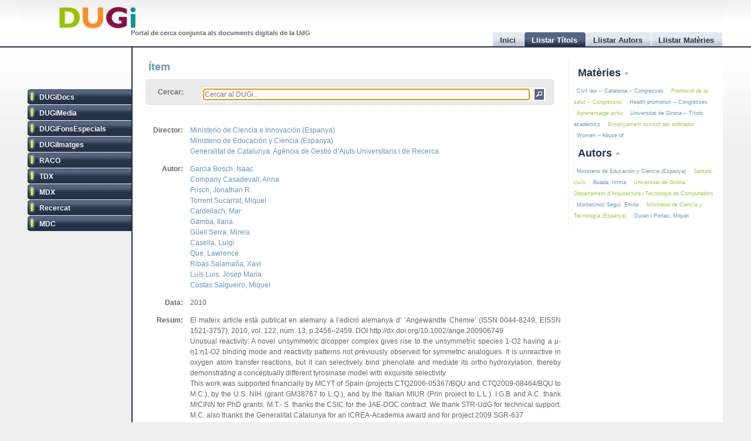

--- FILE ---
content_type: text/html
request_url: http://dugi.udg.edu/item/http:@@@@hdl.handle.net@@10256@@12255
body_size: 7693
content:
<!DOCTYPE html PUBLIC "-//W3C//DTD XHTML 1.0 Strict//EN" "http://www.w3.org/TR/xhtml1/DTD/xhtml1-strict.dtd">

<html xmlns="http://www.w3.org/1999/xhtml" xml:lang="ca" lang="ca">

<head>

<meta name="Description" content="DUGi: Viewing Item from repository DUGiDocs: El mateix article està publicat en alemany a l’edició alemanya d’ ’Angewandte Chemie’ (ISSN 0044-8249, EISSN 1521-3757), 2010, vol. 122, núm. 13, p.2456–2459. DOI http://dx.doi.org/10.1002/ange.200906749" />
<meta name="Keywords" content="Item, Viewing item, DUGiDocs, Reactivitat (Química), Reactivity (Chemistry), Reaccions químiques, Chemical reactions,  Garcia Bosch, Isaac, Company Casadevall, Anna, Frisch, Jonathan R., Torrent Sucarrat, Miquel, Cardellach, Mar, Gamba, Ilaria, Güell Serra, Mireia, Casella, Luigi, Que, Lawrence, Ribas Salamaña, Xavi, Luis Luis, Josep Maria, Costas Salgueiro, Miquel" />

<meta http-equiv="Content-Type" content="text/html; charset=UTF-8" />

<meta name="Distribution" content="Global" />
<meta name="Author" content="Biblioteca UdG - biblioteca.projectes@udg.edu" />
<meta name="Robots" content="index,follow" />


<meta name="viewport" content="width=device-width, initial-scale=1, maximum-scale=1, user-scalable=0" />

<link rel="stylesheet" href="http://dugi.udg.edu/css/default.css" type="text/css"/>
<link rel="stylesheet" href="http://dugi.udg.edu/css/style2.css" type="text/css"/>

	
<script type="text/javascript" src="http://dugi.udg.edu/js/prototype.js"></script>
<script type="text/javascript" src="http://dugi.udg.edu/js/scriptaculous.js"></script>	
<script type="text/javascript" src="http://dugi.udg.edu/js/fastinit.js"></script>
<script type="text/javascript" src="http://dugi.udg.edu/js/tablesort.js"></script>	

<title>DUGi: Ítem | DUGiDocs - O2 Activation and Selective Phenolate ortho Hydroxylation by an Unsymmetric Dicopper m-h1:h1 -Peroxido Complex</title>

<meta http-equiv="Pragma" content="no-cache" />
<meta content="1 day" name="revisit-after">
<link href="http://dugi.udg.edu/" rel="Top">
<link href="http://dugi.udg.edu/browse-titles" rel="Search">

<link type="image/x-icon" href="http://dugi.udg.edu/images/favicon.ico" rel="shortcut icon" />



<meta name="google-site-verification" content="fU79clACGPs3yTCSNQ8nCAzuBOwoe4lo7QVwdosJ7UQ" />
	
</head>


<body>

<div id="wrap">
	
	<div id="header">
			
		<h1 id="logo"><a href="http://dugi.udg.edu/"><span class="d_green">D</span><span class="d_orange">U</span><span class="d_purple">G</span><span class="d_blue">i</span></a></h1>	
		<h2 id="slogan">Portal de cerca conjunta als documents digitals de la UdG</h2> 

<script>
// conmuta repositori
function conmuta(e){
	e.toggleClassName('selected');
	if($$('ul.sidemenu li[class!="selected"]').length == 9){
		$$('ul.sidemenu li').each(function(e){e.toggleClassName('selected');});
	}
	var reps='';
//	$$('ul.sidemenu li[class!="selected"] a').each(function(el){
	$$('ul.sidemenu li[class!="selected"] a').each(function(el){
		reps+='!repository:'+el.innerHTML+' ';	
	});
	var url='http://dugi.udg.edu/repositoris.php?reps='+reps;
	new Ajax.Updater('', url, {
		method: 'get'
	});
	// recarregar pag
	// update clouds
	$('c_r1').update('<div style="margin: 20px;">Carregant...<br/><img src="http://dugi.udg.edu/images/espera.gif" /></div>');
	$('c_r2').update('<div style="margin: 20px;">Carregant...<br/><img src="http://dugi.udg.edu/images/espera.gif" /></div>');
	new Ajax.Updater('c_r1','http://dugi.udg.edu/cloud_mat.php', {
		method: 'get', 
		evalScripts: 'true'
	});
	new Ajax.Updater('c_r2','http://dugi.udg.edu/cloud_aut.php', {
		method: 'get', 
		evalScripts: 'true'
	});
  // update tab actual
	var href_tab = $$('ul.tabs li[class="current"] a')[0].href;
	// if diferent inici
	if(href_tab!='http://dugi.udg.edu/'){
		$('main').update('<div style="margin: 20px;">Carregant...<br/><img src="http://dugi.udg.edu/images/espera.gif" /></div>');
		new Ajax.Updater('main', href_tab, {
			method: 'get', 
			evalScripts: 'true'
		});
	}
}
function dibuixa_pop(id, titol){
	var pop = new Element('div', {'id': id,'class': 'popup'});
	var pop_body = new Element('div', {'class': 'popup_body'});
	var pop_foot = new Element('div', {'class': 'popup_footer'});
	pop_foot.update('<span class="popup_scale boto" title="scale"></span>');
	$('wrap').appendChild(pop);
	pop.update('<div class="popup_header"><span class="popup_close boto" title="close"> </span><span class="popup_min boto" title="minimize"> </span><span class="popup_norm boto" title="normalize" style="display: none;"> </span><span class="popup_max boto" title="maximize"> </span><span class="popup_max-norm boto" title="normalize" style="display: none;"> </span><h4>'+titol+'</h4></div>');
	pop.appendChild(pop_body);
	pop.appendChild(pop_foot);	
}

// auxiliars
var pops = new Array();
var pop_pos = new Hash();
var aux_p = '';

// event escalar
function escalar(e){
	var p = aux_p;
	var b = p.select('div.popup_body').first();
	var h = p.select('div.popup_header').first();
	var f = p.select('div.popup_footer').first();

	var mogut = {x:(e.pointerX() - p.move_pos.x),y:(e.pointerY() - p.move_pos.y)};
	p.move_pos = {x:e.pointerX(), y:e.pointerY()};
		
  var bs = p.getStyle('border-width').split(' ')[0].replace(/[^0-9]/g,'');
  var ps = p.getStyle('padding').split(' ')[0].replace(/[^0-9]/g,'');
  var sa = (bs*2) + (ps*2);
  var s = p.getDimensions();

  var hs = h.getDimensions();
  var fs = f.getDimensions();
  var bbs = b.getStyle('border-width').split(' ')[0].replace(/[^0-9]/g,'');
  var bps = b.getStyle('padding').split(' ')[0].replace(/[^0-9]/g,'');
  var hbs = h.getStyle('border-width').split(' ')[0].replace(/[^0-9]/g,'');
  var hps = h.getStyle('padding').split(' ')[0].replace(/[^0-9]/g,'');
  var fbs = f.getStyle('border-width').split(' ')[0].replace(/[^0-9]/g,'');
  var fps = f.getStyle('padding').split(' ')[0].replace(/[^0-9]/g,'');

  var sb = hs.height + fs.height + (bbs*2) + (bps*2) + (hbs*2) + (hps*2) + (fbs*2) + (fps*2) + sa + 20;

	var ph = s.height+mogut.y-sa;
	var bh = s.height+mogut.y-sb;
	var pw = s.width+mogut.x-sa;
	var bw = pw - 10;
	
	if(bh > 150 && pw > 150){
		p.setStyle({ width: pw+'px', cursor: 'se-resize'});
		b.setStyle({ maxHeight: bh+'px', height: bh+'px', width: bw+'px'});
	}

}

// dibuixar popups items
function popup(titol,url,id){
	id=id.gsub(/:/,'-');
	id=id.gsub(/\//,'_');
	// ids mdc
	id=id.gsub(/\?/,'_');
	id=id.gsub(/,/,'_');
	var idd = 'pop_'+id;
	if(pops.indexOf(idd) < 0){
	
			pops[pops.length]=idd;
			dibuixa_pop(idd, titol);
			var pop_body = $(idd).select('div.popup_body').first();
			$$('div.popup div.popup_body').last().update('<div style="margin: 20px;">Carregant...<br/><img src="http://dugi.udg.edu/images/espera.gif" /></div>');
			new Ajax.Updater(pop_body, url, {
				method: 'get', 
				evalScripts: 'true',
			  onComplete: function(){
				 // click per posar al davant
				 $(pops.last()).observe('click', function(e){pops.each(function(e){$(e).removeClassName('popup_up');});var el = e.element(); while(!el.hasClassName('popup')){el=el.up();} el.addClassName('popup_up');});
				 new Draggable($(pops.last()),{handle:$(pops.last()).select('div.popup_header').last(), scroll: window});
				 pops.each(function(e){$(e).removeClassName('popup_up');});
				 $(pops.last()).addClassName('popup_up');
				 // scroll
				 var doc_offset = document.viewport.getScrollOffsets();
				 var p_l = doc_offset.left + 200;
				 var p_t = doc_offset.top + 200;
				 $(pops.last()).setStyle({left: p_l+'px', top: p_t+'px'});
				}
			});
			// boto close
//		  $(idd).select('span.popup_close').first().observe('click', function(e){var p = e.element().up().up(); p.remove(); pops=pops.without(idd);});
		  $(idd).select('span.popup_close').first().observe('click', function(e){var p = e.element().up().up(); p.remove(); pops=pops.without(idd);if(pops.size()>0){setTimeout("var pop_top=$(pops.last());pop_top.addClassName('popup_up')",500);}});	
		  // boto minimize
			$(idd).select('span.popup_min').first().observe('click', function(e){var el=e.element(); var p = el.up().up(); p.setStyle({height: 'auto'}); p.select('div.popup_body').first().switchOff(); el.hide(); p.select('span.popup_norm').first().show(); p.select('span.popup_max').first().hide(); p.select('div.popup_footer').first().hide();});	
			// boto normalize
			$(idd).select('span.popup_norm').first().observe('click', function(e){var el=e.element(); var p = el.up().up(); p.select('div.popup_body').first().grow(); el.hide(); p.select('span.popup_min').first().show(); p.select('span.popup_max').first().show(); p.select('div.popup_footer').first().show();});	
			// boto maximize
			$(idd).select('span.popup_max').first().observe('click', function(e){var el=e.element(); var p = el.up().up(); var doc = document.viewport.getDimensions(); var doc_offset = document.viewport.getScrollOffsets(); doc.width -= 12; doc.height -= 12; pop_pos.set(p.id, 'width:'+p.getStyle('width')+'; height:'+p.getStyle('height')+'; top:'+p.getStyle('top')+'; left:'+p.getStyle('left')); p.morph('width:'+doc.width+'px; height:'+doc.height+'px; left:'+doc_offset.left+'px; top:'+doc_offset.top+'px;'); var b_h = doc.height - 25; p.select('div.popup_body').first().setStyle({maxHeight: b_h+'px', width: 'auto'}); p.select('span.popup_min').first().hide(); p.select('span.popup_max-norm').first().show(); el.hide(); p.select('div.popup_footer').first().hide();});	
			// boto max-norm
			$(idd).select('span.popup_max-norm').first().observe('click', function(e){var el=e.element(); var p = el.up().up(); el.hide(); p.select('span.popup_max').first().show(); p.select('span.popup_min').first().show(); p.select('div.popup_footer').first().show(); p.morph(pop_pos.get(p.id)); var p_tam = p.getDimensions(); var h_tam = p.select('div.popup_header').first().getDimensions(); var f_tam = p.select('div.popup_footer').first().getDimensions(); var sb = p_tam.height - h_tam.height - f_tam.height; p.select('div.popup_body').first().setStyle({maxHeight: '',height: 'auto'});});	
			// boto scale
			$(idd).move_pos = {x:0, y:0};
			$(idd).select('span.popup_scale').first().observe('mousedown', function(e){$(idd).move_pos = {x:e.pointerX(),y:e.pointerY()}; aux_p = $(idd); $(idd).select('div.popup_body').first().setStyle({maxHeight: 'auto'}); document.observe('mousemove',escalar);});
			document.observe('mouseup',function(e){document.stopObserving('mousemove',escalar); if(aux_p != '') aux_p.setStyle({cursor: 'default'});});
	}
	else{
		// posar popup amb aquesta id al top
		pops.each(function(e){$(e).removeClassName('popup_up');});
		$(idd).addClassName('popup_up');
	}
}

</script>		
		<ul class="tabs">

			<li id="t0"><a href="http://dugi.udg.edu/"><span>Inici</span></a></li>
			<li id="t1" class="current"><a href="http://dugi.udg.edu/browse-titles/"><span>Llistar Títols</span></a></li>
			<li id="t2"><a href="http://dugi.udg.edu/browse-authors/"><span>Llistar Autors</span></a></li>
			<li id="t3"><a href="http://dugi.udg.edu/browse-subjects/"><span>Llistar Matèries</span></a></li>

		</ul>	
													
	</div>
				
		<div id="sidebar" >				
						
			<ul class="sidemenu">

				<li class="selected" onclick="return false;"><a href="http://dugi-doc.udg.edu" title="">DUGiDocs</a></li>
				<li class="selected" onclick="return false;"><a href="http://diobma.udg.edu" title="">DUGiMedia</a></li>
				<li class="selected" onclick="return false;"><a href="http://dugifonsespecials.udg.edu" title="">DUGiFonsEspecials</a></li>
				<li class="selected" onclick="return false;"><a href="http://dugi-imatges.udg.edu" title="">DUGiImatges</a></li>
				<li class="selected" onclick="return false;"><a href="http://raco.cat" title="">RACO</a></li>
				<li class="selected" onclick="return false;"><a href="http://tdx.cat" title="">TDX</a></li>
				<li class="selected" onclick="return false;"><a href="http://www.mdx.cat" title="">MDX</a></li>
				<li class="selected" onclick="return false;"><a href="http://www.recercat.cat" title="">Recercat</a></li>
				<li class="selected" onclick="return false;"><a href="http://mdc.cbuc.cat" title="">MDC</a></li>
			</ul>		

		</div>

<script>
$$('ul.sidemenu li').each(function(e){
	e.observe('click',function(ev){var e=ev.element().up();conmuta(e);});
});

</script>

	<div id="content-wrap">		

		<div id="main" class="main" >	<h2 id="titol">Ítem</h2><div id="trobar">
	<form action="http://dugi.udg.edu/browse-titles/" method="GET">		
	<p>				
	<label>Cercar:</label>
	<div id="search_form">
		<input id="autocomplete" name="q" value="" type="text" size="90" placeholder="Cercar al DUGi..." autofocus />
		<input id="search_button" class="button" type="submit" title="Cercar" value="" onClick="return false;" />
	</div>

		<span id="indicator1" style="display: none">
			<br/>
		  Carregant...<img src="http://dugi.udg.edu/images/espera.gif" alt="Loading..." />
  	</span>
<!--
	 <div id="autocomplete_choices" class="autocomplete"></div>
-->

	</p>		
	</form>				
	<br/>
	<script>
/*
	new Ajax.Autocompleter("autocomplete", "autocomplete_choices","http://dugi.udg.edu/autocomplete.php", {
	  paramName: "q", 
	  minChars: 3, 
	  indicator: 'indicator1',
	  method: 'GET',
	  afterUpdateElement : treure_meta
	});
	// focus
	$('autocomplete').focus();
	function treure_meta(text, li){
		// nom�s fins al primer :
		$('autocomplete').value = '%22'+$('autocomplete').value.replace(/^.*?: /,'')+'%22';

	}
*/
	function clica_search(e){
  			var val = $('autocomplete').getValue();
  			// escapar /
  			val=val.gsub(/\//,'@@@');
  			var url = 'http://dugi.udg.edu/browse-titles/'+val;
				$('main').update('<div style="margin: 20px;">Carregant...<br/><img src="http://dugi.udg.edu/images/espera.gif" /></div>');
				new Ajax.Updater('main', url, {
					method: 'get', 
					evalScripts: 'true',
					onComplete: function(){
						$$('ul.tabs li[class="current"]')[0].toggleClassName('current');
						$('t1').toggleClassName('current');	
						$('titol').update($('t1').down().innerHTML);
					}
				});
  }

//	$('trobar').select('input.button')[0].observe('click', function(e){var el = e.element(); clica(el)});
	$('search_button').observe('click', function(e){var el = e.element(); clica_search(el)});

	</script>		
</div>
<div itemscope itemtype="http://schema.org/ItemPage">

<div itemprop="mainContentOfPage" id="item_372084b28d7c7f3a8c439f798ce055f0">


<div style="display:none;">
	<p itemprop="name">O2 Activation and Selective Phenolate ortho Hydroxylation by an Unsymmetric Dicopper m-h1:h1 -Peroxido Complex</p>
<p itemprop="url">http://dugi.udg.edu/item/http:@@@@hdl.handle.net@@10256@@12255</p>
 	<p itemprop="description">El mateix article està publicat en alemany a l’edició alemanya d’ ’Angewandte Chemie’ (ISSN 0044-8249, EISSN 1521-3757), 2010, vol. 122, núm. 13, p.2456–2459. DOI http://dx.doi.org/10.1002/ange.200906749</p>
 	<p itemprop="description">Unusual reactivity: A novel unsymmetric dicopper complex gives rise to the unsymmetric species 1-O2 having a μ-η1:η1-O2 binding mode and reactivity patterns not previously observed for symmetric analogues. It is unreactive in oxygen atom transfer reactions, but it can selectively bind phenolate and mediate its ortho hydroxylation, thereby demonstrating a conceptually different tyrosinase model with exquisite selectivity</p>
 	<p itemprop="description">This work was supported financially by MCYT of Spain (projects CTQ2006-05367/BQU and CTQ2009-08464/BQU to M.C.), by the U.S. NIH (grant GM38767 to L.Q.), and by the Italian MIUR (Prin project to L.L.). I.G.B and A.C. thank MICINN for PhD grants. M.T.- S. thanks the CSIC for the JAE-DOC contract. We thank STR-UdG for technical support. M.C. also thanks the Generalitat Catalunya for an ICREA-Academia award and for project 2009 SGR-637</p>
  	<div itemprop="author" itemscope itemtype="http://schema.org/Person"><span itemprop="name">Garcia Bosch, Isaac</span><a itemprop="url" href="http://dugi.udg.edu/author/Garcia Bosch, Isaac" itemprop="url">Garcia Bosch, Isaac</a></div>
 	<div itemprop="author" itemscope itemtype="http://schema.org/Person"><span itemprop="name">Company Casadevall, Anna</span><a itemprop="url" href="http://dugi.udg.edu/author/Company Casadevall, Anna" itemprop="url">Company Casadevall, Anna</a></div>
 	<div itemprop="author" itemscope itemtype="http://schema.org/Person"><span itemprop="name">Frisch, Jonathan R.</span><a itemprop="url" href="http://dugi.udg.edu/author/Frisch, Jonathan R." itemprop="url">Frisch, Jonathan R.</a></div>
 	<div itemprop="author" itemscope itemtype="http://schema.org/Person"><span itemprop="name">Torrent Sucarrat, Miquel</span><a itemprop="url" href="http://dugi.udg.edu/author/Torrent Sucarrat, Miquel" itemprop="url">Torrent Sucarrat, Miquel</a></div>
 	<div itemprop="author" itemscope itemtype="http://schema.org/Person"><span itemprop="name">Cardellach, Mar</span><a itemprop="url" href="http://dugi.udg.edu/author/Cardellach, Mar" itemprop="url">Cardellach, Mar</a></div>
 	<div itemprop="author" itemscope itemtype="http://schema.org/Person"><span itemprop="name">Gamba, Ilaria</span><a itemprop="url" href="http://dugi.udg.edu/author/Gamba, Ilaria" itemprop="url">Gamba, Ilaria</a></div>
 	<div itemprop="author" itemscope itemtype="http://schema.org/Person"><span itemprop="name">Güell Serra, Mireia</span><a itemprop="url" href="http://dugi.udg.edu/author/Güell Serra, Mireia" itemprop="url">Güell Serra, Mireia</a></div>
 	<div itemprop="author" itemscope itemtype="http://schema.org/Person"><span itemprop="name">Casella, Luigi</span><a itemprop="url" href="http://dugi.udg.edu/author/Casella, Luigi" itemprop="url">Casella, Luigi</a></div>
 	<div itemprop="author" itemscope itemtype="http://schema.org/Person"><span itemprop="name">Que, Lawrence</span><a itemprop="url" href="http://dugi.udg.edu/author/Que, Lawrence" itemprop="url">Que, Lawrence</a></div>
 	<div itemprop="author" itemscope itemtype="http://schema.org/Person"><span itemprop="name">Ribas Salamaña, Xavi</span><a itemprop="url" href="http://dugi.udg.edu/author/Ribas Salamaña, Xavi" itemprop="url">Ribas Salamaña, Xavi</a></div>
 	<div itemprop="author" itemscope itemtype="http://schema.org/Person"><span itemprop="name">Luis Luis, Josep Maria</span><a itemprop="url" href="http://dugi.udg.edu/author/Luis Luis, Josep Maria" itemprop="url">Luis Luis, Josep Maria</a></div>
 	<div itemprop="author" itemscope itemtype="http://schema.org/Person"><span itemprop="name">Costas Salgueiro, Miquel</span><a itemprop="url" href="http://dugi.udg.edu/author/Costas Salgueiro, Miquel" itemprop="url">Costas Salgueiro, Miquel</a></div>
 



 	<p itemprop="publisher">Wiley-VCH Verlag</p>
 
</div>


<table class="itemDisplayTable"> 
<tbody>



<tr>
<td class="metadataFieldLabel"><span class="metadada">Director:</span></td>
<td class="metadataFieldValue">
	  	   	    <a href="http://dugi.udg.edu/author/Ministerio de Ciencia e Innovación (Espanya)" onClick="return false;" class="autor">Ministerio de Ciencia e Innovación (Espanya)</a>
	   		<br/>		   	    <a href="http://dugi.udg.edu/author/Ministerio de Educación y Ciencia (Espanya)" onClick="return false;" class="autor">Ministerio de Educación y Ciencia (Espanya)</a>
	   		<br/>		   	    <a href="http://dugi.udg.edu/author/Generalitat de Catalunya. Agència de Gestió d’Ajuts Universitaris i de Recerca" onClick="return false;" class="autor">Generalitat de Catalunya. Agència de Gestió d’Ajuts Universitaris i de Recerca</a>
	   				
</td>
</tr>	

	


<tr>
<td class="metadataFieldLabel"><span class="metadada">Autor:</span></td>
<td class="metadataFieldValue">
	  	   	    <a href="http://dugi.udg.edu/author/Garcia Bosch, Isaac" onClick="return false;" class="autor">Garcia Bosch, Isaac</a>
	   		<br/>		   	    <a href="http://dugi.udg.edu/author/Company Casadevall, Anna" onClick="return false;" class="autor">Company Casadevall, Anna</a>
	   		<br/>		   	    <a href="http://dugi.udg.edu/author/Frisch, Jonathan R." onClick="return false;" class="autor">Frisch, Jonathan R.</a>
	   		<br/>		   	    <a href="http://dugi.udg.edu/author/Torrent Sucarrat, Miquel" onClick="return false;" class="autor">Torrent Sucarrat, Miquel</a>
	   		<br/>		   	    <a href="http://dugi.udg.edu/author/Cardellach, Mar" onClick="return false;" class="autor">Cardellach, Mar</a>
	   		<br/>		   	    <a href="http://dugi.udg.edu/author/Gamba, Ilaria" onClick="return false;" class="autor">Gamba, Ilaria</a>
	   		<br/>		   	    <a href="http://dugi.udg.edu/author/Güell Serra, Mireia" onClick="return false;" class="autor">Güell Serra, Mireia</a>
	   		<br/>		   	    <a href="http://dugi.udg.edu/author/Casella, Luigi" onClick="return false;" class="autor">Casella, Luigi</a>
	   		<br/>		   	    <a href="http://dugi.udg.edu/author/Que, Lawrence" onClick="return false;" class="autor">Que, Lawrence</a>
	   		<br/>		   	    <a href="http://dugi.udg.edu/author/Ribas Salamaña, Xavi" onClick="return false;" class="autor">Ribas Salamaña, Xavi</a>
	   		<br/>		   	    <a href="http://dugi.udg.edu/author/Luis Luis, Josep Maria" onClick="return false;" class="autor">Luis Luis, Josep Maria</a>
	   		<br/>		   	    <a href="http://dugi.udg.edu/author/Costas Salgueiro, Miquel" onClick="return false;" class="autor">Costas Salgueiro, Miquel</a>
	   				
</td>
</tr>	

	


<tr>
<td class="metadataFieldLabel"><span class="metadada">Data:</span></td>
<td class="metadataFieldValue">
	  	   	    2010	   				
</td>
</tr>	

	


<tr>
<td class="metadataFieldLabel"><span class="metadada">Resum:</span></td>
<td class="metadataFieldValue">
	  	   	    	    		  El mateix article està publicat en alemany a l’edició alemanya d’ ’Angewandte Chemie’ (ISSN 0044-8249, EISSN 1521-3757), 2010, vol. 122, núm. 13, p.2456–2459. DOI http://dx.doi.org/10.1002/ange.200906749      				<br/>		   	    	    		  Unusual reactivity: A novel unsymmetric dicopper complex gives rise to the unsymmetric species 1-O2 having a μ-η1:η1-O2 binding mode and reactivity patterns not previously observed for symmetric analogues. It is unreactive in oxygen atom transfer reactions, but it can selectively bind phenolate and mediate its ortho hydroxylation, thereby demonstrating a conceptually different tyrosinase model with exquisite selectivity      				<br/>		   	    	    		  This work was supported financially by MCYT of Spain (projects CTQ2006-05367/BQU and CTQ2009-08464/BQU to M.C.), by the U.S. NIH (grant GM38767 to L.Q.), and by the Italian MIUR (Prin project to L.L.). I.G.B and A.C. thank MICINN for PhD grants. M.T.- S. thanks the CSIC for the JAE-DOC contract. We thank STR-UdG for technical support. M.C. also thanks the Generalitat Catalunya for an ICREA-Academia award and for project 2009 SGR-637      						
</td>
</tr>	

	


<tr>
<td class="metadataFieldLabel"><span class="metadada">Format:</span></td>
<td class="metadataFieldValue">
	  	   	    	    		  application/pdf      						
</td>
</tr>	

	


<tr>
<td class="metadataFieldLabel"><span class="metadada">Accés al document:</span></td>
<td class="metadataFieldValue">
	      <a href="http://hdl.handle.net/10256/12255" target="_blank">	   http://hdl.handle.net/10256/12255     <span class="link_fora"> </span></a>   	
</td>
</tr>	

	


<tr>
<td class="metadataFieldLabel"><span class="metadada">Llenguatge:</span></td>
<td class="metadataFieldValue">
	  	   	    	    		  eng      						
</td>
</tr>	

	


<tr>
<td class="metadataFieldLabel"><span class="metadada">Editor:</span></td>
<td class="metadataFieldValue">
	  	   	    	    		  Wiley-VCH Verlag      						
</td>
</tr>	

	


<tr>
<td class="metadataFieldLabel"><span class="metadada">Col·lecció:</span></td>
<td class="metadataFieldValue">
	  	   	    	    		  info:eu-repo/semantics/altIdentifier/doi/10.1002/anie.200906749      				<br/>		   	    	    		  info:eu-repo/semantics/altIdentifier/issn/1433-7851      				<br/>		   	    	    		  info:eu-repo/semantics/altIdentifier/eissn/1521-3773      				<br/>		   	    	    		  MICINN/PN 2010-2012/CTQ2009-08464      				<br/>		   	    	    		  MEC/PN 2006-2009/CTQ2006-05367      				<br/>		   	    	    		  AGAUR/2009-2014/2009 SGR-637      						
</td>
</tr>	

	


<tr>
<td class="metadataFieldLabel"><span class="metadada">Drets:</span></td>
<td class="metadataFieldValue">
	      	   Tots els drets reservats        	
</td>
</tr>	

	

	


<tr>
<td class="metadataFieldLabel"><span class="metadada">Matèria:</span></td>
<td class="metadataFieldValue">
	  	   	    <a href="http://dugi.udg.edu/subject/Reactivitat (Química)" onClick="return false;" class="materia">Reactivitat (Química)</a> 	
	   		<br/>		   	    <a href="http://dugi.udg.edu/subject/Reactivity (Chemistry)" onClick="return false;" class="materia">Reactivity (Chemistry)</a> 	
	   		<br/>		   	    <a href="http://dugi.udg.edu/subject/Reaccions químiques" onClick="return false;" class="materia">Reaccions químiques</a> 	
	   		<br/>		   	    <a href="http://dugi.udg.edu/subject/Chemical reactions" onClick="return false;" class="materia">Chemical reactions</a> 	
	   				
</td>
</tr>	

	


<tr>
<td class="metadataFieldLabel"><span class="metadada">Títol:</span></td>
<td class="metadataFieldValue">
	      	   O2 Activation and Selective Phenolate ortho Hydroxylation by an Unsymmetric Dicopper m-h1:h1 -Peroxido Complex        	
</td>
</tr>	

	


<tr>
<td class="metadataFieldLabel"><span class="metadada">Tipus:</span></td>
<td class="metadataFieldValue">
	      	   info:eu-repo/semantics/article        	
</td>
</tr>	

	

	


<tr>
<td class="metadataFieldLabel"><span class="metadada">Repositori:</span></td>
<td class="metadataFieldValue">
	 	 	 <a href="http://dugi-doc.udg.edu" target="_blank">DUGiDocs<span class="link_fora"> </span></a>
	 	
</td>
</tr>	

	
	
</tbody></table>
<script>
function clica_autor(e){
  	e.observe('click', function(ev){
  			var el = ev.element();
  			var url = 'http://dugi.udg.edu/author/'+el.innerHTML;
				$('main').update('<div style="margin: 20px;">Carregant...<br/><img src="http://dugi.udg.edu/images/espera.gif" /></div>');
				new Ajax.Updater('main', url, {
					method: 'get', 
					evalScripts: 'true',
					onComplete: function(){
						$$('ul.tabs li[class="current"]')[0].toggleClassName('current');
						$('t1').toggleClassName('current');	
						$('titol').update($('t1').down().innerHTML);
					}
				});
  	});
}
function clica_materia(e){
  	e.observe('click', function(ev){
  			var el = ev.element();
  			var url = 'http://dugi.udg.edu/subject/'+el.innerHTML;
  			$('main').update('<div style="margin: 20px;">Carregant...<br/><img src="http://dugi.udg.edu/images/espera.gif" /></div>');
				new Ajax.Updater('main', url, {
					method: 'get', 
					evalScripts: 'true',
					onComplete: function(){
						$$('ul.tabs li[class="current"]')[0].toggleClassName('current');
						$('t1').toggleClassName('current');	
						$('titol').update($('t1').down().innerHTML);
					}
				});
  	});
}
$('item_372084b28d7c7f3a8c439f798ce055f0').select('a.autor').each(function(e){clica_autor(e);});
$('item_372084b28d7c7f3a8c439f798ce055f0').select('a.materia').each(function(e){clica_materia(e);});
// relation
$$('a[class="link_rel"]').invoke('observe','click',function(ev){
	var el=ev.element();
	var rid=el.href;
	var url='http://dugi.udg.edu/item/'+rid.gsub(/\//,'@@');
	popup('Relacionat amb http://hdl.handle.net/10256/12255',url,rid);
});

</script>
</div>

</div>		
		</div>
			




			
		<div id="rightbar">
			
		
			<h3 id="r1" onclick="Effect.toggle('c_r1', 'slide', { delay: 0.2 });var img=$('r1').down().next();if(img.src.endsWith('up.png')){img.src=img.src.gsub('up','down');}else{img.src=img.src.gsub('down','up');}return false;"><a href="#">Matèries </a><img src="http://dugi.udg.edu/images/up.png"/></h3>
			<div id="c_r1">

<p id="cloud-materies">
	
			
			<a class="cloud  tagCloud1" href="http://dugi.udg.edu/subject/Civil law -- Catalonia -- Congresses" onClick="return false;" rel="tag">Civil law -- Catalonia -- Congresses</a>
		
			
			<a class="cloud CloudOdd tagCloud1" href="http://dugi.udg.edu/subject/Promoció de la salut -- Congressos" onClick="return false;" rel="tag">Promoció de la salut -- Congressos</a>
		
			
			<a class="cloud  tagCloud1" href="http://dugi.udg.edu/subject/Health promotion -- Congresses" onClick="return false;" rel="tag">Health promotion -- Congresses</a>
		
			
			<a class="cloud CloudOdd tagCloud1" href="http://dugi.udg.edu/subject/Aprenentatge actiu" onClick="return false;" rel="tag">Aprenentatge actiu</a>
		
			
			<a class="cloud  tagCloud1" href="http://dugi.udg.edu/subject/Universitat de Girona -- Títols acadèmics" onClick="return false;" rel="tag">Universitat de Girona -- Títols acadèmics</a>
		
			
			<a class="cloud CloudOdd tagCloud1" href="http://dugi.udg.edu/subject/Ensenyament assistit per ordinador" onClick="return false;" rel="tag">Ensenyament assistit per ordinador</a>
		
			
			<a class="cloud  tagCloud1" href="http://dugi.udg.edu/subject/Women -- Abuse of" onClick="return false;" rel="tag">Women -- Abuse of</a>
		
		
	
<script>
	function clica(e){
  	e.observe('click', function(ev){
  			var el = ev.element();
  			var url = 'http://dugi.udg.edu/subject/'+el.innerHTML+'';
  			$('main').update('<div style="margin: 20px;"><br/><img src="http://dugi.udg.edu/images/espera.gif" /></div>');
				new Ajax.Updater('main', url, {
					method: 'get', 
					evalScripts: 'true',
					onComplete: function(){
						$$('ul.tabs li[class="current"]')[0].toggleClassName('current');
						$('t1').toggleClassName('current');	
//						$('titol').update($('t1').down().innerHTML);
					}
				});
  	});
  }
	$('cloud-materies').select('a').each( function(e) {clica(e)});  
</script>
</p>			
		  </div>
				
			<h3 id="r2" onclick="Effect.toggle('c_r2', 'slide', { delay: 0.2 });var img=$('r2').down().next();if(img.src.endsWith('up.png')){img.src=img.src.gsub('up','down');}else{img.src=img.src.gsub('down','up');}return false;"><a href="#">Autors </a><img src="http://dugi.udg.edu/images/up.png"/></h3>
			<div id="c_r2">

<p id="cloud-autors">
	
			
			<a class="cloud  tagCloud1" href="http://dugi.udg.edu/author/Ministerio de Educación y Ciencia (Espanya)" onClick="return false;" rel="tag">Ministerio de Educación y Ciencia (Espanya)</a>
		
			
			<a class="cloud CloudOdd tagCloud1" href="http://dugi.udg.edu/author/Santaló, Lluís" onClick="return false;" rel="tag">Santaló, Lluís</a>
		
			
			<a class="cloud  tagCloud1" href="http://dugi.udg.edu/author/Boada, Imma" onClick="return false;" rel="tag">Boada, Imma</a>
		
			
			<a class="cloud CloudOdd tagCloud1" href="http://dugi.udg.edu/author/Universitat de Girona. Departament d’Arquitectura i Tecnologia de Computadors" onClick="return false;" rel="tag">Universitat de Girona. Departament d’Arquitectura i Tecnologia de Computadors</a>
		
			
			<a class="cloud  tagCloud1" href="http://dugi.udg.edu/author/Montesinos Seguí, Emilio" onClick="return false;" rel="tag">Montesinos Seguí, Emilio</a>
		
			
			<a class="cloud CloudOdd tagCloud1" href="http://dugi.udg.edu/author/Ministerio de Ciencia y Tecnología (Espanya)" onClick="return false;" rel="tag">Ministerio de Ciencia y Tecnología (Espanya)</a>
		
			
			<a class="cloud  tagCloud1" href="http://dugi.udg.edu/author/Duran i Portas, Miquel" onClick="return false;" rel="tag">Duran i Portas, Miquel</a>
		
		
	
<script>
	function clica(e){
  	e.observe('click', function(ev){
  			var el = ev.element();
  			var url = 'http://dugi.udg.edu/author/'+el.innerHTML;
  			$('main').update('<div style="margin: 20px;"><br/><img src="http://dugi.udg.edu/images/espera.gif" /></div>');
				new Ajax.Updater('main', url, {
					method: 'get',
					evalScripts: 'true',
					onComplete: function(){
						$$('ul.tabs li[class="current"]')[0].toggleClassName('current');
						$('t1').toggleClassName('current');	
//						$('titol').update($('t1').down().innerHTML);
					}
				});
  	});
  }
	$('cloud-autors').select('a').each( function(e) {clica(e)});  
</script>
</p>		  </div>
			
		</div>			
			

			
	</div>




	
<div id="footer">
	
	<div class="footer-left">
		<p class="align-left">			
		&copy; 2011 <strong><a href="http://www.udg.edu" target="_blank">Universitat de	Girona</a></strong>&nbsp;|&nbsp;<strong><a href="http://www.udg.edu/biblioteca">Biblioteca UdG</a></strong>
		</p>		
	</div>
	
	<div class="footer-right">
		<p class="align-right">
		<a class="fot_click" href="http://dugi.udg.edu/help" onClick="return false;">Ajuda</a>&nbsp;|&nbsp;
		<a class="fot_click" href="http://dugi.udg.edu/disclaimer" onClick="return false;">Avís Legal</a>&nbsp;|&nbsp;
  	<a class="fot_click" href="http://dugi.udg.edu/sitemap"  onClick="return false;">Mapa del Web</a>&nbsp;|&nbsp;
  	<a href="mailto:biblioteca.projectes@udg.edu">Comentaris</a>
		</p>
		<script>
			$$('div.footer-right p a.fot_click').invoke('observe','click', function(e){
				var url=e.element().href;
				$('main').update('<div style="margin: 20px;">Carregant...<br/><img src="http://dugi.udg.edu/images/espera.gif" /></div>');
				new Ajax.Updater('main', url, {
					method: 'get', 
					evalScripts: 'true',
					onComplete: function(){
						$$('ul.tabs li[class="current"]')[0].toggleClassName('current');
						$('t0').toggleClassName('current');	
					}
				});
			});
		</script>
	</div>
	
</div>

	
</div>

<script type="text/javascript">
	   var _gaq = _gaq || [];
	   _gaq.push(['_setAccount', 'UA-15981264-4']);
	   _gaq.push(['_trackPageview']);

	   (function() {
		   var ga = document.createElement('script'); ga.type = 'text/javascript'; ga.async = true;
		   ga.src = ('https:' == document.location.protocol ? 'https://ssl' : 'http://www') + '.google-analytics.com/ga.js';
		   var s = document.getElementsByTagName('script')[0]; s.parentNode.insertBefore(ga, s);
	   })();
</script>


</body>
</html>
 <br />
<b>Warning</b>:  Unknown: write failed: No space left on device (28) in <b>Unknown</b> on line <b>0</b><br />
<br />
<b>Warning</b>:  Unknown: Failed to write session data (files). Please verify that the current setting of session.save_path is correct (/var/lib/php5) in <b>Unknown</b> on line <b>0</b><br />
